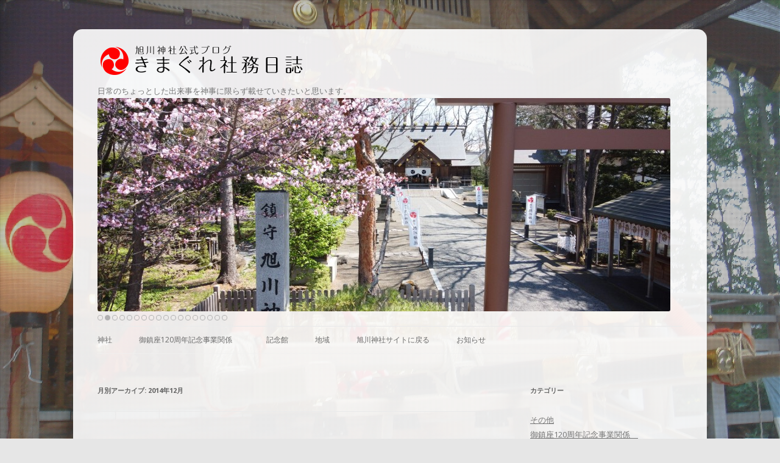

--- FILE ---
content_type: text/html; charset=UTF-8
request_url: http://www.asahikawajinja.or.jp/blog/2014/12/
body_size: 51421
content:
<!DOCTYPE html>
<!--[if IE 7]>
<html class="ie ie7" lang="ja">
<![endif]-->
<!--[if IE 8]>
<html class="ie ie8" lang="ja">
<![endif]-->
<!--[if !(IE 7) | !(IE 8)  ]><!-->
<html lang="ja">
<!--<![endif]-->
<head>
<meta charset="UTF-8" />
<meta name="viewport" content="width=device-width" />
<title>12月 | 2014 | きまぐれ社務日誌｜旭川神社公式ブログ</title>
<link rel="profile" href="http://gmpg.org/xfn/11" />
<link rel="pingback" href="http://www.asahikawajinja.or.jp/blog/xmlrpc.php" />
<!--[if lt IE 9]>
<script src="http://www.asahikawajinja.or.jp/blog/wp-content/themes/twentytwelve/js/html5.js" type="text/javascript"></script>
<![endif]-->
<link rel='dns-prefetch' href='//code.jquery.com' />
<link rel='dns-prefetch' href='//fonts.googleapis.com' />
<link rel='dns-prefetch' href='//s.w.org' />
<link rel="alternate" type="application/rss+xml" title="きまぐれ社務日誌｜旭川神社公式ブログ &raquo; フィード" href="http://www.asahikawajinja.or.jp/blog/feed/" />
<link rel="alternate" type="application/rss+xml" title="きまぐれ社務日誌｜旭川神社公式ブログ &raquo; コメントフィード" href="http://www.asahikawajinja.or.jp/blog/comments/feed/" />
		<script type="text/javascript">
			window._wpemojiSettings = {"baseUrl":"https:\/\/s.w.org\/images\/core\/emoji\/11.2.0\/72x72\/","ext":".png","svgUrl":"https:\/\/s.w.org\/images\/core\/emoji\/11.2.0\/svg\/","svgExt":".svg","source":{"concatemoji":"http:\/\/www.asahikawajinja.or.jp\/blog\/wp-includes\/js\/wp-emoji-release.min.js?ver=5.1.19"}};
			!function(e,a,t){var n,r,o,i=a.createElement("canvas"),p=i.getContext&&i.getContext("2d");function s(e,t){var a=String.fromCharCode;p.clearRect(0,0,i.width,i.height),p.fillText(a.apply(this,e),0,0);e=i.toDataURL();return p.clearRect(0,0,i.width,i.height),p.fillText(a.apply(this,t),0,0),e===i.toDataURL()}function c(e){var t=a.createElement("script");t.src=e,t.defer=t.type="text/javascript",a.getElementsByTagName("head")[0].appendChild(t)}for(o=Array("flag","emoji"),t.supports={everything:!0,everythingExceptFlag:!0},r=0;r<o.length;r++)t.supports[o[r]]=function(e){if(!p||!p.fillText)return!1;switch(p.textBaseline="top",p.font="600 32px Arial",e){case"flag":return s([55356,56826,55356,56819],[55356,56826,8203,55356,56819])?!1:!s([55356,57332,56128,56423,56128,56418,56128,56421,56128,56430,56128,56423,56128,56447],[55356,57332,8203,56128,56423,8203,56128,56418,8203,56128,56421,8203,56128,56430,8203,56128,56423,8203,56128,56447]);case"emoji":return!s([55358,56760,9792,65039],[55358,56760,8203,9792,65039])}return!1}(o[r]),t.supports.everything=t.supports.everything&&t.supports[o[r]],"flag"!==o[r]&&(t.supports.everythingExceptFlag=t.supports.everythingExceptFlag&&t.supports[o[r]]);t.supports.everythingExceptFlag=t.supports.everythingExceptFlag&&!t.supports.flag,t.DOMReady=!1,t.readyCallback=function(){t.DOMReady=!0},t.supports.everything||(n=function(){t.readyCallback()},a.addEventListener?(a.addEventListener("DOMContentLoaded",n,!1),e.addEventListener("load",n,!1)):(e.attachEvent("onload",n),a.attachEvent("onreadystatechange",function(){"complete"===a.readyState&&t.readyCallback()})),(n=t.source||{}).concatemoji?c(n.concatemoji):n.wpemoji&&n.twemoji&&(c(n.twemoji),c(n.wpemoji)))}(window,document,window._wpemojiSettings);
		</script>
		<style type="text/css">
img.wp-smiley,
img.emoji {
	display: inline !important;
	border: none !important;
	box-shadow: none !important;
	height: 1em !important;
	width: 1em !important;
	margin: 0 .07em !important;
	vertical-align: -0.1em !important;
	background: none !important;
	padding: 0 !important;
}
</style>
	<link rel='stylesheet' id='wp-block-library-css'  href='http://www.asahikawajinja.or.jp/blog/wp-includes/css/dist/block-library/style.min.css?ver=5.1.19' type='text/css' media='all' />
<link rel='stylesheet' id='meteor-slides-css'  href='http://www.asahikawajinja.or.jp/blog/wp-content/plugins/meteor-slides/css/meteor-slides.css?ver=1.0' type='text/css' media='all' />
<link rel='stylesheet' id='twentytwelve-fonts-css'  href='http://fonts.googleapis.com/css?family=Open+Sans:400italic,700italic,400,700&#038;subset=latin,latin-ext' type='text/css' media='all' />
<link rel='stylesheet' id='twentytwelve-style-css'  href='http://www.asahikawajinja.or.jp/blog/wp-content/themes/twentytwelve/style.css?ver=5.1.19' type='text/css' media='all' />
<!--[if lt IE 9]>
<link rel='stylesheet' id='twentytwelve-ie-css'  href='http://www.asahikawajinja.or.jp/blog/wp-content/themes/twentytwelve/css/ie.css?ver=20121010' type='text/css' media='all' />
<![endif]-->
<link rel='stylesheet' id='jquery.lightbox.min.css-css'  href='http://www.asahikawajinja.or.jp/blog/wp-content/plugins/wp-jquery-lightbox/styles/lightbox.min.css?ver=1.4' type='text/css' media='all' />
<script type='text/javascript' src='http://code.jquery.com/jquery-latest.min.js?ver=5.1.19'></script>
<script type='text/javascript' src='http://www.asahikawajinja.or.jp/blog/wp-content/plugins/site-background-slider/assets/jquery.noconflict.js?ver=5.1.19'></script>
<script type='text/javascript'>
/* <![CDATA[ */
var jQueryVegasVars = {"ResizeImages":"1"};
/* ]]> */
</script>
<script type='text/javascript' src='http://www.asahikawajinja.or.jp/blog/wp-content/plugins/site-background-slider/assets/jquery.vegas.js?ver=5.1.19'></script>
<script type='text/javascript' src='http://www.asahikawajinja.or.jp/blog/wp-content/plugins/meteor-slides/js/jquery.cycle.all.js?ver=5.1.19'></script>
<script type='text/javascript' src='http://www.asahikawajinja.or.jp/blog/wp-content/plugins/meteor-slides/js/jquery.metadata.v2.js?ver=5.1.19'></script>
<script type='text/javascript' src='http://www.asahikawajinja.or.jp/blog/wp-content/plugins/meteor-slides/js/jquery.touchwipe.1.1.1.js?ver=5.1.19'></script>
<script type='text/javascript'>
/* <![CDATA[ */
var meteorslidessettings = {"meteorslideshowspeed":"2000","meteorslideshowduration":"3000","meteorslideshowheight":"350","meteorslideshowwidth":"940","meteorslideshowtransition":"fade"};
/* ]]> */
</script>
<script type='text/javascript' src='http://www.asahikawajinja.or.jp/blog/wp-content/plugins/meteor-slides/js/slideshow.js?ver=5.1.19'></script>
<link rel='https://api.w.org/' href='http://www.asahikawajinja.or.jp/blog/wp-json/' />
<link rel="EditURI" type="application/rsd+xml" title="RSD" href="http://www.asahikawajinja.or.jp/blog/xmlrpc.php?rsd" />
<link rel="wlwmanifest" type="application/wlwmanifest+xml" href="http://www.asahikawajinja.or.jp/blog/wp-includes/wlwmanifest.xml" /> 
<meta name="generator" content="WordPress 5.1.19" />

<link rel="stylesheet" href="http://www.asahikawajinja.or.jp/blog/wp-content/plugins/count-per-day/counter.css" type="text/css" />

        <script type="text/javascript">
        jQuery(document).ready(function(){
          jQuery.vegas('slideshow', {
            backgrounds:[
              { src:'http://www.asahikawajinja.or.jp/blog/wp-includes/backslider/neo_asahijin12.jpg', fade:3000, delay:10000 , loading: false },
{ src:'http://www.asahikawajinja.or.jp/blog/wp-includes/backslider/asahijin_029.jpg', fade:3000, delay:10000 , loading: false },
{ src:'http://www.asahikawajinja.or.jp/blog/wp-includes/backslider/neo_asahijin07.jpg', fade:3000, delay:10000 , loading: false },
{ src:'http://www.asahikawajinja.or.jp/blog/wp-includes/backslider/neo_asahijin11.jpg', fade:3000, delay:10000 , loading: false },
{ src:'http://www.asahikawajinja.or.jp/blog/wp-includes/backslider/neo_asahijin06.jpg', fade:3000, delay:10000 , loading: false },
{ src:'http://www.asahikawajinja.or.jp/blog/wp-includes/backslider/asahijin_013.jpg', fade:3000, delay:10000 , loading: false },
{ src:'http://www.asahikawajinja.or.jp/blog/wp-includes/backslider/asahijin_024.jpg', fade:3000, delay:10000 , loading: false },
{ src:'http://www.asahikawajinja.or.jp/blog/wp-includes/backslider/asahijin_017.jpg', fade:3000, delay:10000 , loading: false },
{ src:'http://www.asahikawajinja.or.jp/blog/wp-includes/backslider/asahijin_032.jpg', fade:3000, delay:10000 , loading: false },
{ src:'http://www.asahikawajinja.or.jp/blog/wp-includes/backslider/neo_asahijin08.jpg', fade:3000, delay:10000 , loading: false },
{ src:'http://www.asahikawajinja.or.jp/blog/wp-includes/backslider/neo_asahijin03.jpg', fade:3000, delay:10000 , loading: false },
{ src:'http://www.asahikawajinja.or.jp/blog/wp-includes/backslider/neo_asahijin09.jpg', fade:3000, delay:10000 , loading: false },
{ src:'http://www.asahikawajinja.or.jp/blog/wp-includes/backslider/neo_asahijin02.jpg', fade:3000, delay:10000 , loading: false },
{ src:'http://www.asahikawajinja.or.jp/blog/wp-includes/backslider/neo_asahijin01.jpg', fade:3000, delay:10000 , loading: false },
{ src:'http://www.asahikawajinja.or.jp/blog/wp-includes/backslider/asahijin_018.jpg', fade:3000, delay:10000 , loading: false },
{ src:'http://www.asahikawajinja.or.jp/blog/wp-includes/backslider/asahijin_028.jpg', fade:3000, delay:10000 , loading: false },
{ src:'http://www.asahikawajinja.or.jp/blog/wp-includes/backslider/neo_asahijin10.jpg', fade:3000, delay:10000 , loading: false },
{ src:'http://www.asahikawajinja.or.jp/blog/wp-includes/backslider/asahijin_015.jpg', fade:3000, delay:10000 , loading: false },

            ]
          })
          ('overlay', {
            src:'http://www.asahikawajinja.or.jp/blog/wp-content/plugins/site-background-slider/assets/images/overlay/overlay-02.png'
          })
      ;
        });
        function preloadImg(imgPath) {
          preloadImg = new Image();
          preloadImg.src = imgPath;
        }
        </script>
        <style type="text/css">body > div { position: relative; } .vegas-loading { width: 100px; height: 100px; background: url(http://www.asahikawajinja.or.jp/blog/wp-content/plugins/site-background-slider/assets/images/loader.gif) left bottom no-repeat; position: absolute; top: 20px; left: 20px; z-index: 131313}</style>
        <!-- Vipers Video Quicktags v6.5.1 | http://www.viper007bond.com/wordpress-plugins/vipers-video-quicktags/ -->
<style type="text/css">
.vvqbox { display: block; max-width: 100%; visibility: visible !important; margin: 10px auto; } .vvqbox img { max-width: 100%; height: 100%; } .vvqbox object { max-width: 100%; } 
</style>
<script type="text/javascript">
// <![CDATA[
	var vvqflashvars = {};
	var vvqparams = { wmode: "opaque", allowfullscreen: "true", allowscriptaccess: "always" };
	var vvqattributes = {};
	var vvqexpressinstall = "http://www.asahikawajinja.or.jp/blog/wp-content/plugins/vipers-video-quicktags/resources/expressinstall.swf";
// ]]>
</script>
</head>

<body class="archive date custom-font-enabled single-author">
<div id="page" class="hfeed site">
	<header id="masthead" class="site-header" role="banner">
		<hgroup>
			<h1><a href="http://www.asahikawajinja.or.jp/blog/"><img src="http://www.asahikawajinja.or.jp/blog/wp-content/uploads/2014/05/title.png"></a></h1>
<!--<h1 class="site-title"><a href="http://www.asahikawajinja.or.jp/blog/" title="きまぐれ社務日誌｜旭川神社公式ブログ" rel="home">きまぐれ社務日誌｜旭川神社公式ブログ</a></h1>-->
			<h2 class="site-description">日常のちょっとした出来事を神事に限らず載せていきたいと思います。</h2>
	
		
	<div id="meteor-slideshow" class="meteor-slides  navboth">
	
			
			
			<ul class="meteor-nav">
		
				<li id="meteor-prev" class="prev"><a href="#prev">Previous</a></li>
			
				<li id="meteor-next" class="next"><a href="#next">Next</a></li>
			
			</ul><!-- .meteor-nav -->
		
			<div id="meteor-buttons" class="meteor-buttons"></div>
		
				
			
		<div class="meteor-clip">
	
				
			<img style="visibility: hidden;" class="meteor-shim" src="http://www.asahikawajinja.or.jp/blog/wp-content/uploads/2013/07/IMG_1519-940x350.jpg" alt="" />
			<div class="mslide mslide-1">
				
									
					<img width="940" height="350" src="http://www.asahikawajinja.or.jp/blog/wp-content/uploads/2013/07/IMG_1519-940x350.jpg" class="attachment-featured-slide size-featured-slide wp-post-image" alt="" title="TOP" />					
							
			</div><!-- .mslide -->
			
						
				
			
			<div class="mslide mslide-2">
				
									
					<img width="940" height="350" src="http://www.asahikawajinja.or.jp/blog/wp-content/uploads/2020/05/38421B7ACC314A84CFB9187DB6772741-940x350.jpg" class="attachment-featured-slide size-featured-slide wp-post-image" alt="" title="春　桜" />					
							
			</div><!-- .mslide -->
			
						
				
			
			<div class="mslide mslide-3">
				
									
					<img width="940" height="350" src="http://www.asahikawajinja.or.jp/blog/wp-content/uploads/2020/05/IMG_0447-940x350.jpg" class="attachment-featured-slide size-featured-slide wp-post-image" alt="" title="旭川神社エール〈7月〉" />					
							
			</div><!-- .mslide -->
			
						
				
			
			<div class="mslide mslide-4">
				
									
					<img width="940" height="350" src="http://www.asahikawajinja.or.jp/blog/wp-content/uploads/2020/05/IMG_0417-940x350.jpg" class="attachment-featured-slide size-featured-slide wp-post-image" alt="" title="神社参拝ツアー" />					
							
			</div><!-- .mslide -->
			
						
				
			
			<div class="mslide mslide-5">
				
									
					<img width="940" height="350" src="http://www.asahikawajinja.or.jp/blog/wp-content/uploads/2014/10/IMG_0629-コピー1-940x350.jpg" class="attachment-featured-slide size-featured-slide wp-post-image" alt="" title="顕勲神社英霊祭　手向け御幣焚き上げ" />					
							
			</div><!-- .mslide -->
			
						
				
			
			<div class="mslide mslide-6">
				
									
					<img width="940" height="350" src="http://www.asahikawajinja.or.jp/blog/wp-content/uploads/2014/10/2083-コピー1-940x350.jpg" class="attachment-featured-slide size-featured-slide wp-post-image" alt="" title="三条神楽　五穀ちらしの舞" />					
							
			</div><!-- .mslide -->
			
						
				
			
			<div class="mslide mslide-7">
				
									
					<img width="940" height="350" src="http://www.asahikawajinja.or.jp/blog/wp-content/uploads/2014/10/027トリミング-コピー1-940x350.jpg" class="attachment-featured-slide size-featured-slide wp-post-image" alt="" title="抜穂祭" />					
							
			</div><!-- .mslide -->
			
						
				
			
			<div class="mslide mslide-8">
				
									
					<img width="940" height="350" src="http://www.asahikawajinja.or.jp/blog/wp-content/uploads/2014/10/059-コピー1-940x350.jpg" class="attachment-featured-slide size-featured-slide wp-post-image" alt="" title="2月　禊" />					
							
			</div><!-- .mslide -->
			
						
				
			
			<div class="mslide mslide-9">
				
										
					<a href="夏越の大祓" title="夏越の大祓"><img width="800" height="350" src="http://www.asahikawajinja.or.jp/blog/wp-content/uploads/2013/07/IMG_02951-800x350.jpg" class="attachment-featured-slide size-featured-slide wp-post-image" alt="" title="夏越の大祓" /></a>
			
							
			</div><!-- .mslide -->
			
						
				
			
			<div class="mslide mslide-10">
				
									
					<img width="800" height="350" src="http://www.asahikawajinja.or.jp/blog/wp-content/uploads/2014/01/IMG_19061-800x350.jpg" class="attachment-featured-slide size-featured-slide wp-post-image" alt="" title="初詣" />					
							
			</div><!-- .mslide -->
			
						
				
			
			<div class="mslide mslide-11">
				
									
					<img width="940" height="350" src="http://www.asahikawajinja.or.jp/blog/wp-content/uploads/2013/11/IMG_20131029_092724-940x350.jpg" class="attachment-featured-slide size-featured-slide wp-post-image" alt="" title="紅葉" />					
							
			</div><!-- .mslide -->
			
						
				
			
			<div class="mslide mslide-12">
				
									
					<img width="940" height="350" src="http://www.asahikawajinja.or.jp/blog/wp-content/uploads/2013/08/h25houou-940x350.jpg" class="attachment-featured-slide size-featured-slide wp-post-image" alt="" title="鳳凰" />					
							
			</div><!-- .mslide -->
			
						
				
			
			<div class="mslide mslide-13">
				
									
					<img width="940" height="350" src="http://www.asahikawajinja.or.jp/blog/wp-content/uploads/2013/10/IMG_0024-940x350.jpg" class="attachment-featured-slide size-featured-slide wp-post-image" alt="" title="節分祭（2月3日）" />					
							
			</div><!-- .mslide -->
			
						
				
			
			<div class="mslide mslide-14">
				
									
					<img width="940" height="350" src="http://www.asahikawajinja.or.jp/blog/wp-content/uploads/2013/10/335-940x350.jpg" class="attachment-featured-slide size-featured-slide wp-post-image" alt="" title="橘会" />					
							
			</div><!-- .mslide -->
			
						
				
			
			<div class="mslide mslide-15">
				
									
					<img width="800" height="350" src="http://www.asahikawajinja.or.jp/blog/wp-content/uploads/2013/08/091～修正1-800x350.jpg" class="attachment-featured-slide size-featured-slide wp-post-image" alt="" title="屯田神輿" />					
							
			</div><!-- .mslide -->
			
						
				
			
			<div class="mslide mslide-16">
				
									
					<img width="800" height="350" src="http://www.asahikawajinja.or.jp/blog/wp-content/uploads/2013/07/IMG_04951-800x350.jpg" class="attachment-featured-slide size-featured-slide wp-post-image" alt="" title="神前挙式" />					
							
			</div><!-- .mslide -->
			
						
				
			
			<div class="mslide mslide-17">
				
									
					<img width="940" height="350" src="http://www.asahikawajinja.or.jp/blog/wp-content/uploads/2013/09/IMG_20130922_072706-940x350.jpg" class="attachment-featured-slide size-featured-slide wp-post-image" alt="" title="神饌田の稲穂" />					
							
			</div><!-- .mslide -->
			
						
				
			
			<div class="mslide mslide-18">
				
									
					<img width="940" height="350" src="http://www.asahikawajinja.or.jp/blog/wp-content/uploads/2013/07/asahijin_001-940x350.jpg" class="attachment-featured-slide size-featured-slide wp-post-image" alt="" title="旭川神社空撮" />					
							
			</div><!-- .mslide -->
			
						
				
		</div><!-- .meteor-clip -->
				
					
	</div><!-- .meteor-slides -->
	
			</hgroup>

		<nav id="site-navigation" class="main-navigation" role="navigation">
			<h3 class="menu-toggle">メニュー</h3>
			<a class="assistive-text" href="#content" title="コンテンツへ移動">コンテンツへ移動</a>
			<div class="menu-%e3%82%ab%e3%82%b9%e3%82%bf%e3%83%a0-container"><ul id="menu-%e3%82%ab%e3%82%b9%e3%82%bf%e3%83%a0" class="nav-menu"><li id="menu-item-65" class="menu-item menu-item-type-taxonomy menu-item-object-category menu-item-65"><a href="http://www.asahikawajinja.or.jp/blog/category/jinja/">神社</a></li>
<li id="menu-item-221" class="menu-item menu-item-type-taxonomy menu-item-object-category menu-item-221"><a href="http://www.asahikawajinja.or.jp/blog/category/%e5%be%a1%e9%8e%ae%e5%ba%a7120%e5%91%a8%e5%b9%b4%e8%a8%98%e5%bf%b5%e4%ba%8b%e6%a5%ad%e9%96%a2%e4%bf%82%e3%80%80/">御鎮座120周年記念事業関係　</a></li>
<li id="menu-item-66" class="menu-item menu-item-type-taxonomy menu-item-object-category menu-item-66"><a href="http://www.asahikawajinja.or.jp/blog/category/kinenkann/">記念館</a></li>
<li id="menu-item-63" class="menu-item menu-item-type-taxonomy menu-item-object-category menu-item-63"><a href="http://www.asahikawajinja.or.jp/blog/category/area/">地域</a></li>
<li id="menu-item-62" class="menu-item menu-item-type-custom menu-item-object-custom menu-item-62"><a href="http://www.asahikawajinja.or.jp/">旭川神社サイトに戻る</a></li>
<li id="menu-item-229" class="menu-item menu-item-type-post_type menu-item-object-page menu-item-229"><a href="http://www.asahikawajinja.or.jp/blog/info/">お知らせ</a></li>
</ul></div>		</nav><!-- #site-navigation -->

			</header><!-- #masthead -->

	<div id="main" class="wrapper">
	<section id="primary" class="site-content">
		<div id="content" role="main">

					<header class="archive-header">
				<h1 class="archive-title">月別アーカイブ: <span>2014年12月</span></h1>
			</header><!-- .archive-header -->

			
	<article id="post-821" class="post-821 post type-post status-publish format-standard hentry category-jinja">
				<header class="entry-header">
									<h1 class="entry-title">
				<a href="http://www.asahikawajinja.or.jp/blog/2014/12/28/%e3%81%8a%e6%ad%a3%e6%9c%88%e3%81%ab%e5%90%91%e3%81%91%e3%81%a6%e3%80%80%e5%be%a1%e5%ae%88%e3%81%ae%e3%81%94%e6%a1%88%e5%86%85/" rel="bookmark">お正月に向けて　御守のご案内</a>
			</h1>
										<div class="comments-link">
					<a href="http://www.asahikawajinja.or.jp/blog/2014/12/28/%e3%81%8a%e6%ad%a3%e6%9c%88%e3%81%ab%e5%90%91%e3%81%91%e3%81%a6%e3%80%80%e5%be%a1%e5%ae%88%e3%81%ae%e3%81%94%e6%a1%88%e5%86%85/#respond"><span class="leave-reply">コメントをどうぞ</span></a>				</div><!-- .comments-link -->
					</header><!-- .entry-header -->

				<div class="entry-content">
			<p>もうすぐお正月。</p>
<p>神社は初詣を迎えるための準備をしております。</p>
<p>本年の初詣より頒布する御守をご紹介します</p>
<p>&nbsp;</p>
<p>◎美守（うつくしまもり）</p>
<p>旭川神社におまつりされている神様は　天照大御神（あまてらすおおみかみ）と木花咲耶姫命（このはなさくやひめのみこと）です。</p>
<p>この木花咲耶姫命は神話の中で木の花（<a title="サクラ" href="http://ja.wikipedia.org/wiki/%E3%82%B5%E3%82%AF%E3%83%A9">桜</a>の花とされる）が咲き匂うように美しい女性の神様としてしるされており　、女性美の神であり、妻の守護神、安産子宝の神、子育ての神とされております。</p>
<p>その御神徳を特に女性にいただかれるよう御祈願した御守が美守です。<br />
故事に習い、桜の香がする御守となっております。<br />
はじめは香がつよい気がしますが、徐々になじんできます。</p>
<p>心も体も女性らしく美しく健康でありますように。</p>
<p><strong>初穂料　一体　八〇〇円　です</strong></p>
<p><a href="http://www.asahikawajinja.or.jp/blog/wp-content/uploads/2014/12/IMG_0516.jpg" rel="lightbox[821]"><img class="size-medium wp-image-822 aligncenter" src="http://www.asahikawajinja.or.jp/blog/wp-content/uploads/2014/12/IMG_0516-300x226.jpg" alt="IMG_0516" width="300" height="226" srcset="http://www.asahikawajinja.or.jp/blog/wp-content/uploads/2014/12/IMG_0516-300x226.jpg 300w, http://www.asahikawajinja.or.jp/blog/wp-content/uploads/2014/12/IMG_0516-1024x771.jpg 1024w, http://www.asahikawajinja.or.jp/blog/wp-content/uploads/2014/12/IMG_0516-250x188.jpg 250w, http://www.asahikawajinja.or.jp/blog/wp-content/uploads/2014/12/IMG_0516-624x470.jpg 624w, http://www.asahikawajinja.or.jp/blog/wp-content/uploads/2014/12/IMG_0516.jpg 1231w" sizes="(max-width: 300px) 100vw, 300px" /></a></p>
<p>◎交通安全　金幣御守</p>
<p>この御守は昔からある御守で　金幣が入った御守で、今でも多くの方にお受け頂いております。<br />
しかし２、３０年前からある御守ですので　少し織を加えた御守に一新いたしました。<br />
初穂料は今までと同様　一体五〇〇円です。<br />
左が今までの御守。右は新たな御守です。</p>
<p><a href="http://www.asahikawajinja.or.jp/blog/wp-content/uploads/2014/12/IMG_0518.jpg" rel="lightbox[821]"><img class="size-medium wp-image-823 aligncenter" src="http://www.asahikawajinja.or.jp/blog/wp-content/uploads/2014/12/IMG_0518-300x225.jpg" alt="IMG_0518" width="300" height="225" srcset="http://www.asahikawajinja.or.jp/blog/wp-content/uploads/2014/12/IMG_0518-300x225.jpg 300w, http://www.asahikawajinja.or.jp/blog/wp-content/uploads/2014/12/IMG_0518-1024x768.jpg 1024w, http://www.asahikawajinja.or.jp/blog/wp-content/uploads/2014/12/IMG_0518-250x187.jpg 250w, http://www.asahikawajinja.or.jp/blog/wp-content/uploads/2014/12/IMG_0518-624x467.jpg 624w" sizes="(max-width: 300px) 100vw, 300px" /></a><br />
以上　御守の御案内でした。</p>
<p>〈祢〉</p>
<p>&nbsp;</p>
					</div><!-- .entry-content -->
		
		<footer class="entry-meta">
			カテゴリー: <a href="http://www.asahikawajinja.or.jp/blog/category/jinja/" rel="category tag">神社</a> | 投稿日: <a href="http://www.asahikawajinja.or.jp/blog/2014/12/28/%e3%81%8a%e6%ad%a3%e6%9c%88%e3%81%ab%e5%90%91%e3%81%91%e3%81%a6%e3%80%80%e5%be%a1%e5%ae%88%e3%81%ae%e3%81%94%e6%a1%88%e5%86%85/" title="5:26 PM" rel="bookmark"><time class="entry-date" datetime="2014-12-28T17:26:13+09:00">2014年12月28日</time></a> | <span class="by-author">投稿者: <span class="author vcard"><a class="url fn n" href="http://www.asahikawajinja.or.jp/blog/author/asahijin/" title="祢 の投稿をすべて表示" rel="author">祢</a></span></span>								</footer><!-- .entry-meta -->
	</article><!-- #post -->

	<article id="post-817" class="post-817 post type-post status-publish format-standard hentry category-jinja">
				<header class="entry-header">
									<h1 class="entry-title">
				<a href="http://www.asahikawajinja.or.jp/blog/2014/12/24/%e5%a4%a9%e7%9a%87%e8%aa%95%e7%94%9f%e6%97%a5%e3%82%92%e7%a5%9d%e3%81%86%e3%80%80%e5%a4%a9%e9%95%b7%e7%a5%ad%e3%82%92%e6%96%8e%e8%a1%8c/" rel="bookmark">天皇誕生日を祝う　天長祭を斎行</a>
			</h1>
										<div class="comments-link">
					<a href="http://www.asahikawajinja.or.jp/blog/2014/12/24/%e5%a4%a9%e7%9a%87%e8%aa%95%e7%94%9f%e6%97%a5%e3%82%92%e7%a5%9d%e3%81%86%e3%80%80%e5%a4%a9%e9%95%b7%e7%a5%ad%e3%82%92%e6%96%8e%e8%a1%8c/#respond"><span class="leave-reply">コメントをどうぞ</span></a>				</div><!-- .comments-link -->
					</header><!-- .entry-header -->

				<div class="entry-content">
			<p>12月23日　天皇誕生日に本年で八十一歳になられた天皇陛下の御誕生日お祝いし、<br />
御長寿と皇室の弥栄、国の隆昌と国民の繁栄を祈願いたしました。</p>
<p>氏子総代、顕勲神社役員が参列する中、斎行いたしました。</p>
<p><a href="http://www.asahikawajinja.or.jp/blog/wp-content/uploads/2014/12/IMG_26611.jpg" rel="lightbox[817]"><img class="alignright  wp-image-818" src="http://www.asahikawajinja.or.jp/blog/wp-content/uploads/2014/12/IMG_26611-300x225.jpg" alt="IMG_2661[1]" width="255" height="191" srcset="http://www.asahikawajinja.or.jp/blog/wp-content/uploads/2014/12/IMG_26611-300x225.jpg 300w, http://www.asahikawajinja.or.jp/blog/wp-content/uploads/2014/12/IMG_26611-250x187.jpg 250w, http://www.asahikawajinja.or.jp/blog/wp-content/uploads/2014/12/IMG_26611-624x468.jpg 624w, http://www.asahikawajinja.or.jp/blog/wp-content/uploads/2014/12/IMG_26611.jpg 800w" sizes="(max-width: 255px) 100vw, 255px" /></a> <a href="http://www.asahikawajinja.or.jp/blog/wp-content/uploads/2014/12/IMG_26881.jpg" rel="lightbox[817]"><img class="alignright  wp-image-819" src="http://www.asahikawajinja.or.jp/blog/wp-content/uploads/2014/12/IMG_26881-300x225.jpg" alt="IMG_2688[1]" width="257" height="193" srcset="http://www.asahikawajinja.or.jp/blog/wp-content/uploads/2014/12/IMG_26881-300x225.jpg 300w, http://www.asahikawajinja.or.jp/blog/wp-content/uploads/2014/12/IMG_26881-250x187.jpg 250w, http://www.asahikawajinja.or.jp/blog/wp-content/uploads/2014/12/IMG_26881-624x468.jpg 624w, http://www.asahikawajinja.or.jp/blog/wp-content/uploads/2014/12/IMG_26881.jpg 800w" sizes="(max-width: 257px) 100vw, 257px" /></a></p>
<p>&nbsp;</p>
<p>&nbsp;</p>
<p>&nbsp;</p>
<p>&nbsp;</p>
<p>〈祢〉</p>
<p>&nbsp;</p>
					</div><!-- .entry-content -->
		
		<footer class="entry-meta">
			カテゴリー: <a href="http://www.asahikawajinja.or.jp/blog/category/jinja/" rel="category tag">神社</a> | 投稿日: <a href="http://www.asahikawajinja.or.jp/blog/2014/12/24/%e5%a4%a9%e7%9a%87%e8%aa%95%e7%94%9f%e6%97%a5%e3%82%92%e7%a5%9d%e3%81%86%e3%80%80%e5%a4%a9%e9%95%b7%e7%a5%ad%e3%82%92%e6%96%8e%e8%a1%8c/" title="3:38 PM" rel="bookmark"><time class="entry-date" datetime="2014-12-24T15:38:59+09:00">2014年12月24日</time></a> | <span class="by-author">投稿者: <span class="author vcard"><a class="url fn n" href="http://www.asahikawajinja.or.jp/blog/author/asahijin/" title="祢 の投稿をすべて表示" rel="author">祢</a></span></span>								</footer><!-- .entry-meta -->
	</article><!-- #post -->

	<article id="post-811" class="post-811 post type-post status-publish format-standard hentry category-jinja">
				<header class="entry-header">
									<h1 class="entry-title">
				<a href="http://www.asahikawajinja.or.jp/blog/2014/12/21/%e7%8d%85%e5%ad%90%e9%a0%ad%e3%80%80%e5%ae%8c%e6%88%90/" rel="bookmark">獅子頭　完成</a>
			</h1>
										<div class="comments-link">
					<a href="http://www.asahikawajinja.or.jp/blog/2014/12/21/%e7%8d%85%e5%ad%90%e9%a0%ad%e3%80%80%e5%ae%8c%e6%88%90/#respond"><span class="leave-reply">コメントをどうぞ</span></a>				</div><!-- .comments-link -->
					</header><!-- .entry-header -->

				<div class="entry-content">
			<p>今年の年明けからはじめた獅子頭製作も</p>
<p>遂に完成致しました。</p>
<p>慣れないチェーンソー片手に掘り始め</p>
<p>様々なハプニングがあり　ここまできました。</p>
<p>思い出深いです</p>
<p>油単（獅子頭の後ろについている布部分）をつければ</p>
<p>お神楽で使えるようになります</p>
<p>来年節分あたりに入魂式を斎行します</p>
<p>奉製に多大な御協力をいただきました東神楽神社宮司様には</p>
<p>厚く御礼申し上げます</p>
<p>〈祢〉<br />
<a href="http://www.asahikawajinja.or.jp/blog/wp-content/uploads/2014/12/IMG_0472.jpg" rel="lightbox[811]"><img class="alignright  wp-image-812" src="http://www.asahikawajinja.or.jp/blog/wp-content/uploads/2014/12/IMG_0472-300x225.jpg" alt="IMG_0472" width="277" height="208" srcset="http://www.asahikawajinja.or.jp/blog/wp-content/uploads/2014/12/IMG_0472-300x225.jpg 300w, http://www.asahikawajinja.or.jp/blog/wp-content/uploads/2014/12/IMG_0472-1024x768.jpg 1024w, http://www.asahikawajinja.or.jp/blog/wp-content/uploads/2014/12/IMG_0472-250x187.jpg 250w, http://www.asahikawajinja.or.jp/blog/wp-content/uploads/2014/12/IMG_0472-624x467.jpg 624w" sizes="(max-width: 277px) 100vw, 277px" /></a> <a href="http://www.asahikawajinja.or.jp/blog/wp-content/uploads/2014/12/IMG_0470.jpg" rel="lightbox[811]"><img class="alignright  wp-image-813" src="http://www.asahikawajinja.or.jp/blog/wp-content/uploads/2014/12/IMG_0470-300x225.jpg" alt="IMG_0470" width="275" height="206" srcset="http://www.asahikawajinja.or.jp/blog/wp-content/uploads/2014/12/IMG_0470-300x225.jpg 300w, http://www.asahikawajinja.or.jp/blog/wp-content/uploads/2014/12/IMG_0470-1024x768.jpg 1024w, http://www.asahikawajinja.or.jp/blog/wp-content/uploads/2014/12/IMG_0470-250x187.jpg 250w, http://www.asahikawajinja.or.jp/blog/wp-content/uploads/2014/12/IMG_0470-624x467.jpg 624w" sizes="(max-width: 275px) 100vw, 275px" /></a></p>
					</div><!-- .entry-content -->
		
		<footer class="entry-meta">
			カテゴリー: <a href="http://www.asahikawajinja.or.jp/blog/category/jinja/" rel="category tag">神社</a> | 投稿日: <a href="http://www.asahikawajinja.or.jp/blog/2014/12/21/%e7%8d%85%e5%ad%90%e9%a0%ad%e3%80%80%e5%ae%8c%e6%88%90/" title="3:34 PM" rel="bookmark"><time class="entry-date" datetime="2014-12-21T15:34:38+09:00">2014年12月21日</time></a> | <span class="by-author">投稿者: <span class="author vcard"><a class="url fn n" href="http://www.asahikawajinja.or.jp/blog/author/asahijin/" title="祢 の投稿をすべて表示" rel="author">祢</a></span></span>								</footer><!-- .entry-meta -->
	</article><!-- #post -->

	<article id="post-808" class="post-808 post type-post status-publish format-standard hentry category-jinja">
				<header class="entry-header">
									<h1 class="entry-title">
				<a href="http://www.asahikawajinja.or.jp/blog/2014/12/15/%e7%8d%85%e5%ad%90%e9%a0%ad%e3%80%80%e3%81%84%e3%82%88%e3%81%84%e3%82%88%e5%ae%8c%e6%88%90%e9%96%93%e8%bf%91/" rel="bookmark">獅子頭　いよいよ完成間近</a>
			</h1>
										<div class="comments-link">
					<a href="http://www.asahikawajinja.or.jp/blog/2014/12/15/%e7%8d%85%e5%ad%90%e9%a0%ad%e3%80%80%e3%81%84%e3%82%88%e3%81%84%e3%82%88%e5%ae%8c%e6%88%90%e9%96%93%e8%bf%91/#respond"><span class="leave-reply">コメントをどうぞ</span></a>				</div><!-- .comments-link -->
					</header><!-- .entry-header -->

				<div class="entry-content">
			<p>年明けからはじめた手作り獅子頭もようやく完成間近となりました。<br />
社務の合間を見て約１年がかりで進めてきました<br />
来年お神楽の中でご披露できればと思っております</p>
<p><a href="http://www.asahikawajinja.or.jp/blog/wp-content/uploads/2014/12/IMG_04471.jpg" rel="lightbox[808]"><img class="size-medium wp-image-809 aligncenter" src="http://www.asahikawajinja.or.jp/blog/wp-content/uploads/2014/12/IMG_04471-300x225.jpg" alt="IMG_0447[1]" width="300" height="225" srcset="http://www.asahikawajinja.or.jp/blog/wp-content/uploads/2014/12/IMG_04471-300x225.jpg 300w, http://www.asahikawajinja.or.jp/blog/wp-content/uploads/2014/12/IMG_04471-250x187.jpg 250w, http://www.asahikawajinja.or.jp/blog/wp-content/uploads/2014/12/IMG_04471-624x468.jpg 624w, http://www.asahikawajinja.or.jp/blog/wp-content/uploads/2014/12/IMG_04471.jpg 800w" sizes="(max-width: 300px) 100vw, 300px" /></a></p>
<p>〈祢〉</p>
					</div><!-- .entry-content -->
		
		<footer class="entry-meta">
			カテゴリー: <a href="http://www.asahikawajinja.or.jp/blog/category/jinja/" rel="category tag">神社</a> | 投稿日: <a href="http://www.asahikawajinja.or.jp/blog/2014/12/15/%e7%8d%85%e5%ad%90%e9%a0%ad%e3%80%80%e3%81%84%e3%82%88%e3%81%84%e3%82%88%e5%ae%8c%e6%88%90%e9%96%93%e8%bf%91/" title="4:01 PM" rel="bookmark"><time class="entry-date" datetime="2014-12-15T16:01:40+09:00">2014年12月15日</time></a> | <span class="by-author">投稿者: <span class="author vcard"><a class="url fn n" href="http://www.asahikawajinja.or.jp/blog/author/asahijin/" title="祢 の投稿をすべて表示" rel="author">祢</a></span></span>								</footer><!-- .entry-meta -->
	</article><!-- #post -->

		
		</div><!-- #content -->
	</section><!-- #primary -->


			<div id="secondary" class="widget-area" role="complementary">
			<aside id="categories-2" class="widget widget_categories"><h3 class="widget-title">カテゴリー</h3>		<ul>
				<li class="cat-item cat-item-7"><a href="http://www.asahikawajinja.or.jp/blog/category/%e3%81%9d%e3%81%ae%e4%bb%96/" >その他</a>
</li>
	<li class="cat-item cat-item-8"><a href="http://www.asahikawajinja.or.jp/blog/category/%e5%be%a1%e9%8e%ae%e5%ba%a7120%e5%91%a8%e5%b9%b4%e8%a8%98%e5%bf%b5%e4%ba%8b%e6%a5%ad%e9%96%a2%e4%bf%82%e3%80%80/" >御鎮座120周年記念事業関係　</a>
</li>
	<li class="cat-item cat-item-1"><a href="http://www.asahikawajinja.or.jp/blog/category/jinja/" title="神社に関することや神事に関すること全般">神社</a>
</li>
	<li class="cat-item cat-item-4"><a href="http://www.asahikawajinja.or.jp/blog/category/kinenkann/" >記念館</a>
</li>
		</ul>
			</aside><aside id="countperday_widget-3" class="widget widget_countperday_widget"><h3 class="widget-title">カウンター</h3><ul class="cpd"><li class="cpd-l"><span id="cpd_number_getreadsall" class="cpd-r">311850</span>総閲覧数:</li><li class="cpd-l"><span id="cpd_number_getuserall" class="cpd-r">185715</span>総訪問者数:</li></ul></aside><aside id="search-2" class="widget widget_search"><form role="search" method="get" id="searchform" class="searchform" action="http://www.asahikawajinja.or.jp/blog/">
				<div>
					<label class="screen-reader-text" for="s">検索:</label>
					<input type="text" value="" name="s" id="s" />
					<input type="submit" id="searchsubmit" value="検索" />
				</div>
			</form></aside>		<aside id="recent-posts-2" class="widget widget_recent_entries">		<h3 class="widget-title">最近の投稿</h3>		<ul>
											<li>
					<a href="http://www.asahikawajinja.or.jp/blog/2024/02/24/%e7%a5%9e%e8%bc%bf%e4%bc%9a%e3%81%ae%e5%8d%8a%e7%ba%8f%e6%b8%85%e7%a5%93%e5%bc%8f/">神輿会の半纏清祓式</a>
									</li>
											<li>
					<a href="http://www.asahikawajinja.or.jp/blog/2024/02/24/%e6%96%b0%e3%81%97%e3%81%84%e5%88%87%e3%82%8a%e7%b5%b5%e5%be%a1%e6%9c%b1%e5%8d%b0%e3%81%ae%e3%81%94%e6%a1%88%e5%86%85/">新しい切り絵御朱印のご案内</a>
									</li>
											<li>
					<a href="http://www.asahikawajinja.or.jp/blog/2023/12/05/%e7%a7%8b%e3%81%ae%e7%a8%94%e3%82%8a%e3%81%ab%e6%84%9f%e8%ac%9d%e3%80%80%e6%96%b0%e5%98%97%e7%a5%ad%e6%96%8e%e8%a1%8c/">秋の稔りに感謝　新嘗祭斎行</a>
									</li>
											<li>
					<a href="http://www.asahikawajinja.or.jp/blog/2023/12/05/%e6%98%8e%e6%b2%bb%e7%af%80%e7%a5%ad%e4%b8%a6%e3%81%b3%e3%81%ab%e7%a5%9e%e6%9c%ad%e9%a0%92%e5%b8%83%e5%bc%8f%e6%96%8e%e8%a1%8c/">明治節祭並びに神札頒布式斎行</a>
									</li>
											<li>
					<a href="http://www.asahikawajinja.or.jp/blog/2023/12/05/%e3%83%b4%e3%82%a9%e3%83%ac%e3%82%a2%e3%82%b9%e5%8c%97%e6%b5%b7%e9%81%93%e5%bf%85%e5%8b%9d%e7%a5%88%e9%a1%98%ef%bc%81/">ヴォレアス北海道必勝祈願！</a>
									</li>
					</ul>
		</aside><aside id="archives-2" class="widget widget_archive"><h3 class="widget-title">アーカイブ</h3>		<ul>
				<li><a href='http://www.asahikawajinja.or.jp/blog/2024/02/'>2024年2月</a></li>
	<li><a href='http://www.asahikawajinja.or.jp/blog/2023/12/'>2023年12月</a></li>
	<li><a href='http://www.asahikawajinja.or.jp/blog/2023/11/'>2023年11月</a></li>
	<li><a href='http://www.asahikawajinja.or.jp/blog/2023/10/'>2023年10月</a></li>
	<li><a href='http://www.asahikawajinja.or.jp/blog/2023/05/'>2023年5月</a></li>
	<li><a href='http://www.asahikawajinja.or.jp/blog/2023/02/'>2023年2月</a></li>
	<li><a href='http://www.asahikawajinja.or.jp/blog/2023/01/'>2023年1月</a></li>
	<li><a href='http://www.asahikawajinja.or.jp/blog/2022/11/'>2022年11月</a></li>
	<li><a href='http://www.asahikawajinja.or.jp/blog/2022/10/'>2022年10月</a></li>
	<li><a href='http://www.asahikawajinja.or.jp/blog/2022/08/'>2022年8月</a></li>
	<li><a href='http://www.asahikawajinja.or.jp/blog/2022/07/'>2022年7月</a></li>
	<li><a href='http://www.asahikawajinja.or.jp/blog/2022/06/'>2022年6月</a></li>
	<li><a href='http://www.asahikawajinja.or.jp/blog/2022/02/'>2022年2月</a></li>
	<li><a href='http://www.asahikawajinja.or.jp/blog/2022/01/'>2022年1月</a></li>
	<li><a href='http://www.asahikawajinja.or.jp/blog/2021/12/'>2021年12月</a></li>
	<li><a href='http://www.asahikawajinja.or.jp/blog/2021/11/'>2021年11月</a></li>
	<li><a href='http://www.asahikawajinja.or.jp/blog/2021/09/'>2021年9月</a></li>
	<li><a href='http://www.asahikawajinja.or.jp/blog/2021/08/'>2021年8月</a></li>
	<li><a href='http://www.asahikawajinja.or.jp/blog/2021/07/'>2021年7月</a></li>
	<li><a href='http://www.asahikawajinja.or.jp/blog/2021/06/'>2021年6月</a></li>
	<li><a href='http://www.asahikawajinja.or.jp/blog/2021/05/'>2021年5月</a></li>
	<li><a href='http://www.asahikawajinja.or.jp/blog/2021/04/'>2021年4月</a></li>
	<li><a href='http://www.asahikawajinja.or.jp/blog/2021/02/'>2021年2月</a></li>
	<li><a href='http://www.asahikawajinja.or.jp/blog/2021/01/'>2021年1月</a></li>
	<li><a href='http://www.asahikawajinja.or.jp/blog/2020/12/'>2020年12月</a></li>
	<li><a href='http://www.asahikawajinja.or.jp/blog/2020/11/'>2020年11月</a></li>
	<li><a href='http://www.asahikawajinja.or.jp/blog/2020/10/'>2020年10月</a></li>
	<li><a href='http://www.asahikawajinja.or.jp/blog/2020/09/'>2020年9月</a></li>
	<li><a href='http://www.asahikawajinja.or.jp/blog/2020/08/'>2020年8月</a></li>
	<li><a href='http://www.asahikawajinja.or.jp/blog/2020/07/'>2020年7月</a></li>
	<li><a href='http://www.asahikawajinja.or.jp/blog/2020/06/'>2020年6月</a></li>
	<li><a href='http://www.asahikawajinja.or.jp/blog/2020/05/'>2020年5月</a></li>
	<li><a href='http://www.asahikawajinja.or.jp/blog/2020/04/'>2020年4月</a></li>
	<li><a href='http://www.asahikawajinja.or.jp/blog/2020/03/'>2020年3月</a></li>
	<li><a href='http://www.asahikawajinja.or.jp/blog/2020/02/'>2020年2月</a></li>
	<li><a href='http://www.asahikawajinja.or.jp/blog/2020/01/'>2020年1月</a></li>
	<li><a href='http://www.asahikawajinja.or.jp/blog/2019/12/'>2019年12月</a></li>
	<li><a href='http://www.asahikawajinja.or.jp/blog/2019/11/'>2019年11月</a></li>
	<li><a href='http://www.asahikawajinja.or.jp/blog/2019/10/'>2019年10月</a></li>
	<li><a href='http://www.asahikawajinja.or.jp/blog/2019/09/'>2019年9月</a></li>
	<li><a href='http://www.asahikawajinja.or.jp/blog/2019/08/'>2019年8月</a></li>
	<li><a href='http://www.asahikawajinja.or.jp/blog/2019/07/'>2019年7月</a></li>
	<li><a href='http://www.asahikawajinja.or.jp/blog/2019/06/'>2019年6月</a></li>
	<li><a href='http://www.asahikawajinja.or.jp/blog/2019/05/'>2019年5月</a></li>
	<li><a href='http://www.asahikawajinja.or.jp/blog/2019/04/'>2019年4月</a></li>
	<li><a href='http://www.asahikawajinja.or.jp/blog/2019/02/'>2019年2月</a></li>
	<li><a href='http://www.asahikawajinja.or.jp/blog/2019/01/'>2019年1月</a></li>
	<li><a href='http://www.asahikawajinja.or.jp/blog/2018/12/'>2018年12月</a></li>
	<li><a href='http://www.asahikawajinja.or.jp/blog/2018/11/'>2018年11月</a></li>
	<li><a href='http://www.asahikawajinja.or.jp/blog/2018/10/'>2018年10月</a></li>
	<li><a href='http://www.asahikawajinja.or.jp/blog/2018/09/'>2018年9月</a></li>
	<li><a href='http://www.asahikawajinja.or.jp/blog/2018/08/'>2018年8月</a></li>
	<li><a href='http://www.asahikawajinja.or.jp/blog/2018/07/'>2018年7月</a></li>
	<li><a href='http://www.asahikawajinja.or.jp/blog/2018/06/'>2018年6月</a></li>
	<li><a href='http://www.asahikawajinja.or.jp/blog/2018/05/'>2018年5月</a></li>
	<li><a href='http://www.asahikawajinja.or.jp/blog/2018/04/'>2018年4月</a></li>
	<li><a href='http://www.asahikawajinja.or.jp/blog/2018/03/'>2018年3月</a></li>
	<li><a href='http://www.asahikawajinja.or.jp/blog/2018/02/'>2018年2月</a></li>
	<li><a href='http://www.asahikawajinja.or.jp/blog/2018/01/'>2018年1月</a></li>
	<li><a href='http://www.asahikawajinja.or.jp/blog/2017/12/'>2017年12月</a></li>
	<li><a href='http://www.asahikawajinja.or.jp/blog/2017/11/'>2017年11月</a></li>
	<li><a href='http://www.asahikawajinja.or.jp/blog/2017/10/'>2017年10月</a></li>
	<li><a href='http://www.asahikawajinja.or.jp/blog/2017/08/'>2017年8月</a></li>
	<li><a href='http://www.asahikawajinja.or.jp/blog/2017/07/'>2017年7月</a></li>
	<li><a href='http://www.asahikawajinja.or.jp/blog/2017/06/'>2017年6月</a></li>
	<li><a href='http://www.asahikawajinja.or.jp/blog/2017/05/'>2017年5月</a></li>
	<li><a href='http://www.asahikawajinja.or.jp/blog/2017/04/'>2017年4月</a></li>
	<li><a href='http://www.asahikawajinja.or.jp/blog/2017/03/'>2017年3月</a></li>
	<li><a href='http://www.asahikawajinja.or.jp/blog/2017/02/'>2017年2月</a></li>
	<li><a href='http://www.asahikawajinja.or.jp/blog/2017/01/'>2017年1月</a></li>
	<li><a href='http://www.asahikawajinja.or.jp/blog/2016/12/'>2016年12月</a></li>
	<li><a href='http://www.asahikawajinja.or.jp/blog/2016/11/'>2016年11月</a></li>
	<li><a href='http://www.asahikawajinja.or.jp/blog/2016/10/'>2016年10月</a></li>
	<li><a href='http://www.asahikawajinja.or.jp/blog/2016/09/'>2016年9月</a></li>
	<li><a href='http://www.asahikawajinja.or.jp/blog/2016/08/'>2016年8月</a></li>
	<li><a href='http://www.asahikawajinja.or.jp/blog/2016/07/'>2016年7月</a></li>
	<li><a href='http://www.asahikawajinja.or.jp/blog/2016/06/'>2016年6月</a></li>
	<li><a href='http://www.asahikawajinja.or.jp/blog/2016/05/'>2016年5月</a></li>
	<li><a href='http://www.asahikawajinja.or.jp/blog/2016/04/'>2016年4月</a></li>
	<li><a href='http://www.asahikawajinja.or.jp/blog/2016/03/'>2016年3月</a></li>
	<li><a href='http://www.asahikawajinja.or.jp/blog/2016/02/'>2016年2月</a></li>
	<li><a href='http://www.asahikawajinja.or.jp/blog/2016/01/'>2016年1月</a></li>
	<li><a href='http://www.asahikawajinja.or.jp/blog/2015/12/'>2015年12月</a></li>
	<li><a href='http://www.asahikawajinja.or.jp/blog/2015/11/'>2015年11月</a></li>
	<li><a href='http://www.asahikawajinja.or.jp/blog/2015/10/'>2015年10月</a></li>
	<li><a href='http://www.asahikawajinja.or.jp/blog/2015/09/'>2015年9月</a></li>
	<li><a href='http://www.asahikawajinja.or.jp/blog/2015/08/'>2015年8月</a></li>
	<li><a href='http://www.asahikawajinja.or.jp/blog/2015/07/'>2015年7月</a></li>
	<li><a href='http://www.asahikawajinja.or.jp/blog/2015/06/'>2015年6月</a></li>
	<li><a href='http://www.asahikawajinja.or.jp/blog/2015/04/'>2015年4月</a></li>
	<li><a href='http://www.asahikawajinja.or.jp/blog/2015/03/'>2015年3月</a></li>
	<li><a href='http://www.asahikawajinja.or.jp/blog/2015/02/'>2015年2月</a></li>
	<li><a href='http://www.asahikawajinja.or.jp/blog/2015/01/'>2015年1月</a></li>
	<li><a href='http://www.asahikawajinja.or.jp/blog/2014/12/'>2014年12月</a></li>
	<li><a href='http://www.asahikawajinja.or.jp/blog/2014/11/'>2014年11月</a></li>
	<li><a href='http://www.asahikawajinja.or.jp/blog/2014/10/'>2014年10月</a></li>
	<li><a href='http://www.asahikawajinja.or.jp/blog/2014/09/'>2014年9月</a></li>
	<li><a href='http://www.asahikawajinja.or.jp/blog/2014/08/'>2014年8月</a></li>
	<li><a href='http://www.asahikawajinja.or.jp/blog/2014/07/'>2014年7月</a></li>
	<li><a href='http://www.asahikawajinja.or.jp/blog/2014/06/'>2014年6月</a></li>
	<li><a href='http://www.asahikawajinja.or.jp/blog/2014/05/'>2014年5月</a></li>
	<li><a href='http://www.asahikawajinja.or.jp/blog/2014/04/'>2014年4月</a></li>
	<li><a href='http://www.asahikawajinja.or.jp/blog/2014/02/'>2014年2月</a></li>
	<li><a href='http://www.asahikawajinja.or.jp/blog/2014/01/'>2014年1月</a></li>
	<li><a href='http://www.asahikawajinja.or.jp/blog/2013/12/'>2013年12月</a></li>
	<li><a href='http://www.asahikawajinja.or.jp/blog/2013/11/'>2013年11月</a></li>
	<li><a href='http://www.asahikawajinja.or.jp/blog/2013/10/'>2013年10月</a></li>
	<li><a href='http://www.asahikawajinja.or.jp/blog/2013/09/'>2013年9月</a></li>
	<li><a href='http://www.asahikawajinja.or.jp/blog/2013/08/'>2013年8月</a></li>
	<li><a href='http://www.asahikawajinja.or.jp/blog/2013/07/'>2013年7月</a></li>
	<li><a href='http://www.asahikawajinja.or.jp/blog/2013/06/'>2013年6月</a></li>
	<li><a href='http://www.asahikawajinja.or.jp/blog/2013/05/'>2013年5月</a></li>
	<li><a href='http://www.asahikawajinja.or.jp/blog/2013/04/'>2013年4月</a></li>
	<li><a href='http://www.asahikawajinja.or.jp/blog/2013/03/'>2013年3月</a></li>
	<li><a href='http://www.asahikawajinja.or.jp/blog/2013/02/'>2013年2月</a></li>
	<li><a href='http://www.asahikawajinja.or.jp/blog/2013/01/'>2013年1月</a></li>
	<li><a href='http://www.asahikawajinja.or.jp/blog/2012/12/'>2012年12月</a></li>
	<li><a href='http://www.asahikawajinja.or.jp/blog/2012/11/'>2012年11月</a></li>
	<li><a href='http://www.asahikawajinja.or.jp/blog/2012/10/'>2012年10月</a></li>
	<li><a href='http://www.asahikawajinja.or.jp/blog/2012/08/'>2012年8月</a></li>
	<li><a href='http://www.asahikawajinja.or.jp/blog/2012/07/'>2012年7月</a></li>
	<li><a href='http://www.asahikawajinja.or.jp/blog/2012/06/'>2012年6月</a></li>
	<li><a href='http://www.asahikawajinja.or.jp/blog/2012/05/'>2012年5月</a></li>
	<li><a href='http://www.asahikawajinja.or.jp/blog/2012/04/'>2012年4月</a></li>
	<li><a href='http://www.asahikawajinja.or.jp/blog/2012/03/'>2012年3月</a></li>
	<li><a href='http://www.asahikawajinja.or.jp/blog/2012/02/'>2012年2月</a></li>
	<li><a href='http://www.asahikawajinja.or.jp/blog/2012/01/'>2012年1月</a></li>
	<li><a href='http://www.asahikawajinja.or.jp/blog/2011/12/'>2011年12月</a></li>
	<li><a href='http://www.asahikawajinja.or.jp/blog/2011/11/'>2011年11月</a></li>
	<li><a href='http://www.asahikawajinja.or.jp/blog/2011/10/'>2011年10月</a></li>
	<li><a href='http://www.asahikawajinja.or.jp/blog/2011/09/'>2011年9月</a></li>
	<li><a href='http://www.asahikawajinja.or.jp/blog/2011/07/'>2011年7月</a></li>
	<li><a href='http://www.asahikawajinja.or.jp/blog/2011/06/'>2011年6月</a></li>
	<li><a href='http://www.asahikawajinja.or.jp/blog/2011/05/'>2011年5月</a></li>
	<li><a href='http://www.asahikawajinja.or.jp/blog/2011/04/'>2011年4月</a></li>
		</ul>
			</aside><aside id="text-2" class="widget widget_text">			<div class="textwidget"><a href="http://www.asahikawajinja.or.jp/blog/wp-admin/">管理者用</a></div>
		</aside>		</div><!-- #secondary -->
		</div><!-- #main .wrapper -->
	<footer id="colophon" role="contentinfo">
		<div class="site-info">
						<a href="http://ja.wordpress.org/" title="セマンティックなパブリッシングツール">Proudly powered by WordPress</a>
		</div><!-- .site-info -->
	</footer><!-- #colophon -->
</div><!-- #page -->

<script type='text/javascript' src='http://www.asahikawajinja.or.jp/blog/wp-content/themes/twentytwelve/js/navigation.js?ver=1.0'></script>
<script type='text/javascript' src='http://www.asahikawajinja.or.jp/blog/wp-content/plugins/wp-jquery-lightbox/jquery.touchwipe.min.js?ver=1.4'></script>
<script type='text/javascript'>
/* <![CDATA[ */
var JQLBSettings = {"showInfo":"1","fitToScreen":"1","resizeSpeed":"400","displayDownloadLink":"0","navbarOnTop":"0","resizeCenter":"","marginSize":"0","linkTarget":"_self","slideshowSpeed":"4000","help":"","prevLinkTitle":"\u524d\u306e\u753b\u50cf","nextLinkTitle":"\u6b21\u306e\u753b\u50cf","closeTitle":"\u30ae\u30e3\u30e9\u30ea\u30fc\u3092\u9589\u3058\u308b","image":"\u753b\u50cf ","of":"\u306e","download":"\u30c0\u30a6\u30f3\u30ed\u30fc\u30c9","pause":"(pause slideshow)","play":"(play slideshow)"};
/* ]]> */
</script>
<script type='text/javascript' src='http://www.asahikawajinja.or.jp/blog/wp-content/plugins/wp-jquery-lightbox/jquery.lightbox.min.js?ver=1.4'></script>
<script type='text/javascript' src='http://www.asahikawajinja.or.jp/blog/wp-includes/js/wp-embed.min.js?ver=5.1.19'></script>
</body>
</html>